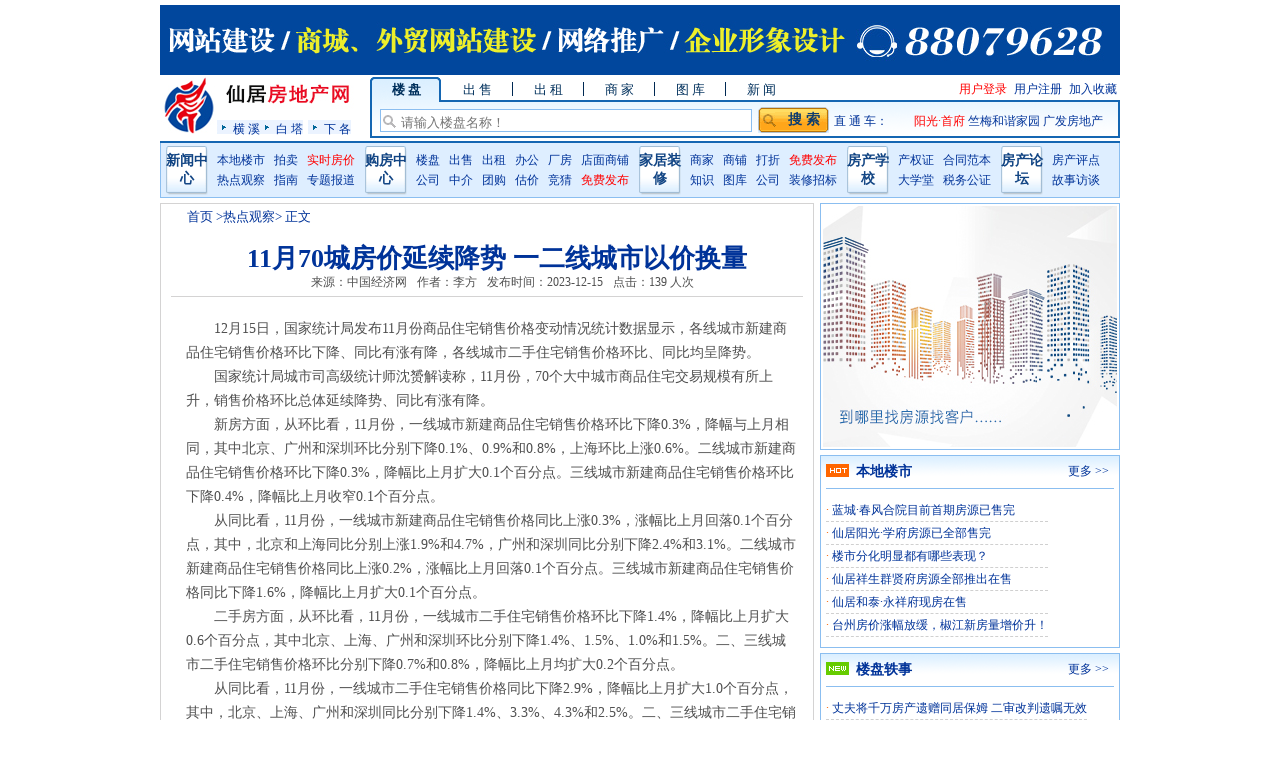

--- FILE ---
content_type: text/html
request_url: http://xjfdcw.com/newstail/shownews17960.html
body_size: 8171
content:

<!DOCTYPE html PUBLIC "-//W3C//DTD XHTML 1.0 Transitional//EN" "http://www.w3.org/TR/xhtml1/DTD/xhtml1-transitional.dtd">
<html xmlns="http://www.w3.org/1999/xhtml">
<head>
<meta name="keywords" content="仙居二手房,仙居房产网,仙居房产,仙居房地产网,仙居建材网,仙居楼盘,仙居房市,仙居房价,仙居房地产公司,仙居房产中介">
<meta name="description" content="	12月15日，国家统计局发布11月份商品住宅销售价格变动情况统计数据显示，各线城市新建商品住宅销售价格环比下降、同比有涨有降，各线城市二手住宅销售价格环比、同比均呈降势。	国家统计局城市司高级统计师沈赟解读称，11月份，70个大中城市商品住宅交易规模有所上升，销售价格环比总体延续降势、同比有涨有降。	新房方面，">
<TITLE>11月70城房价延续降势 一二线城市以价换量--仙居房地产网</title>
<META http-equiv=Content-Type content="text/html; charset=gb2312">
<link href="/css/newsindex.css" rel="stylesheet" type="text/css" />
<link href="/css/indexhome.css" rel="stylesheet" type="text/css" />

<SCRIPT>
//通用切换 ID名(不带数字)道数、当前频道ID、频(数字)
function setFocus(a,c,b){
  if(!b){b=10;}//如果不指定频道数 默认10个去查找
  for(i=1;i<b+1;i++){
    if(document.getElementById(a+i)!=null){
      if (i==c){
        document.getElementById(a+i).style.display="block";
        if(document.getElementById(a+'Info'+i)!=null){
        document.getElementById(a+'Info'+i).style.display="block";
        }
      }else{
        document.getElementById(a+i).style.display="none";
        if(document.getElementById(a+'Info'+i)!=null){
        document.getElementById(a+'Info'+i).style.display="none";
        }
      }
    }
  }//循环结束
}
//网站群导航所用的切换
</SCRIPT>
</head>
<body>
<div align=center>
  <div id="top"> 
  <div class="bannerada">
    <div style='position:relative;width:960;height:70;'><a href="http://www.tzyes.com" alt="台州网站建设,台州网页设计,台州网页制作,外贸网站制作,企业形象设计"><img src="/images/banner6.jpg" /></a></div>
  </div>
  <div id="topLogo">
    <div class="icon"><a href="http://www.xjfdcw.com"><img src="../images/logo_1.jpg" width="57" height="57" alt="仙居房地产网" /></a></div>
    <div class="icon2">
      <ul>
        <li><a href="http://www.xjfdcw.com"><img src="../images/logo_2.jpg" width="141" height="37" alt="仙居房地产网" /></a></li>
      </ul>
      <ul class="icon3">
        <span><a href="/hxfcw/index.asp">横 溪</a></span>
        <span><a href="/btfcw/index.asp">白 塔</a></span>
        <li><a href="/xgfcw/index.asp">下 各</a></li>
      </ul>
    </div>
  </div>
  <div id="topSc">
    <div class="Scnewst">
      <div id=focusAA1 style="float:left;width:450px;DISPLAY: block;">
        <div id="topScTab_1" onclick="setFocus('focusAA',1)" class="topScup">楼  盘</div>
        <div id="topScTab_2" onclick="setFocus('focusAA',2)" class="topScdown">出  售</div>
        <div id="topScTab_3" onclick="setFocus('focusAA',3)" class="topScdown">出  租</div>
        <div id="topScTab_4" onclick="setFocus('focusAA',4)" class="topScdown">商  家</div>
        <div id="topScTab_5" onclick="setFocus('focusAA',5)" class="topScdown">图  库</div>
        <div id="topScTab_6" onclick="setFocus('focusAA',6)">新  闻</div>
      </div>
      <div id=focusAA2 style="float:left;width:450px;DISPLAY: none;">
        <div id="topScTab_1" onclick="setFocus('focusAA',1)" class="topScdown">楼  盘</div>
        <div id="topScTab_2" onclick="setFocus('focusAA',2)" class="topScup">出  售</div>
        <div id="topScTab_3" onclick="setFocus('focusAA',3)" class="topScdown">出  租</div>
        <div id="topScTab_4" onclick="setFocus('focusAA',4)" class="topScdown">商  家</div>
        <div id="topScTab_5" onclick="setFocus('focusAA',5)" class="topScdown">图  库</div>
        <div id="topScTab_6" onclick="setFocus('focusAA',6)">新  闻</div>
      </div>
      <div id=focusAA3 style="float:left;width:450px;DISPLAY: none;">
        <div id="topScTab_1" onclick="setFocus('focusAA',1)" class="topScdown">楼  盘</div>
        <div id="topScTab_2" onclick="setFocus('focusAA',2)" class="topScdown">出  售</div>
        <div id="topScTab_3" onclick="setFocus('focusAA',3)" class="topScup">出  租</div>
        <div id="topScTab_4" onclick="setFocus('focusAA',4)" class="topScdown">商  家</div>
        <div id="topScTab_5" onclick="setFocus('focusAA',5)" class="topScdown">图  库</div>
        <div id="topScTab_6" onclick="setFocus('focusAA',6)">新  闻</div>
      </div>
      <div id=focusAA4 style="float:left;width:450px;DISPLAY: none;">
        <div id="topScTab_1" onclick="setFocus('focusAA',1)" class="topScdown">楼  盘</div>
        <div id="topScTab_2" onclick="setFocus('focusAA',2)" class="topScdown">出  售</div>
        <div id="topScTab_3" onclick="setFocus('focusAA',3)" class="topScdown">出  租</div>
        <div id="topScTab_4" onclick="setFocus('focusAA',4)" class="topScup">商  家</div>
        <div id="topScTab_5" onclick="setFocus('focusAA',5)" class="topScdown">图  库</div>
        <div id="topScTab_6" onclick="setFocus('focusAA',6)">新  闻</div>
      </div>
      <div id=focusAA5 style="float:left;width:450px;DISPLAY: none;">
        <div id="topScTab_1" onclick="setFocus('focusAA',1)" class="topScdown">楼  盘</div>
        <div id="topScTab_2" onclick="setFocus('focusAA',2)" class="topScdown">出  售</div>
        <div id="topScTab_3" onclick="setFocus('focusAA',3)" class="topScdown">出  租</div>
        <div id="topScTab_4" onclick="setFocus('focusAA',4)" class="topScdown">商  家</div>
        <div id="topScTab_5" onclick="setFocus('focusAA',5)" class="topScup">图  库</div>
        <div id="topScTab_6" onclick="setFocus('focusAA',6)">新  闻</div>
      </div>
      <div id=focusAA6 style="float:left;width:450px;DISPLAY: none;">
        <div id="topScTab_1" onclick="setFocus('focusAA',1)" class="topScdown">楼  盘</div>
        <div id="topScTab_2" onclick="setFocus('focusAA',2)" class="topScdown">出  售</div>
        <div id="topScTab_3" onclick="setFocus('focusAA',3)" class="topScdown">出  租</div>
        <div id="topScTab_4" onclick="setFocus('focusAA',4)" class="topScdown">商  家</div>
        <div id="topScTab_5" onclick="setFocus('focusAA',5)" class="topScdown">图  库</div>
        <div id="topScTab_6" onclick="setFocus('focusAA',6)" class="topScup">新  闻</div>
      </div>
      <div style="float:right;width:55px;"><span style="CURSOR: hand" onclick="window.external.addFavorite('http://www.xjfdcw.com/','仙居房地产网')" title="仙居房地产网">加入收藏</span></div>
      <div style="float:right;width:55px;"><a href="/admin2/reg.asp" target="_blank">用户注册</a></div>
      <div style="float:right;width:55px;"><a href="/admin2/login.asp" target="_blank" class="linkred">用户登录</a></div>
      <div style="float:right;width:55px;height:1px;overflow:hidden;"><a href="/wap/" target="_blank">仙居房产网手机版</a></div>
    </div>
    <div id=focusAAInfo1 style="display: block;">
      <ul id="topScList_sub1">
        <li>
          <form action="/house/newhouse_ss.asp" method="get" name="form1">
            <ul style="float:left;margin-top:1px;"><input type="text" class="Scinput" id="housename" name="housename" value="" onMouseOver="this.focus();"  placeholder="请输入楼盘名称！" /></ul>
            <ul class="button">
              <input type="button" class="Scbutton"  value="搜 索" onClick="javascript:return nhexit()" />
            </ul>
<script language="JavaScript">
function nhexit()
{
  
  if (chk1()==0)
  {
    return false;
  }
  document.form1.submit();
}
function chk1()     
{  
  if (document.form1.housename.value=="请输入楼盘名称！")     
  {     
    alert("请输入楼盘名称！");     
    document.form1.housename.focus();     
    return 0;     
  };
  if (document.form1.housename.value=="")     
  {     
    alert("请输入楼盘名称！");     
    document.form1.housename.focus();     
    return 0;     
  };
  return 1;     
}					
</script>
          </form>
        </li>
        <li class="keywords"><span><a href="/house/fcztc.asp">直 通 车</a>：</span><a style="color:#ff0000;" href="/ygfc/"> 阳光·首府 </a> <a href="/zhumei/index1.htm"> 竺梅和谐家园 </a> </a> <a href="/gffdc/"> 广发房地产 </a></li>
      </ul>
    </div>
    <div id=focusAAInfo2 style="display: none;">
      <ul id="topScList_sub1">
        <li>
          <form action="/house/hs_ss.asp" method="get" name="form2">
            <ul style="float:left;margin-top:3px;height:18px;width:372px;">
                                                  <li style="float:left;width:80px">
                                            <select name="fangwei" id="fangwei" style="width:78px">
                                              <option value="">所在区域</option>
                                              
                                              <option value=" 朱溪镇"> 朱溪镇</option>
                                                   
                                              <option value="广度乡">广度乡</option>
                                                   
                                              <option value="淡竹乡">淡竹乡</option>
                                                   
                                              <option value="下各镇">下各镇</option>
                                                   
                                              <option value="步路乡">步路乡</option>
                                                   
                                              <option value="上张乡">上张乡</option>
                                                   
                                              <option value="官路镇">官路镇</option>
                                                   
                                              <option value="田市镇">田市镇</option>
                                                   
                                              <option value="白塔镇">白塔镇</option>
                                                   
                                              <option value="皤滩乡">皤滩乡</option>
                                                   
                                              <option value="埠头镇">埠头镇</option>
                                                   
                                              <option value="横溪镇">横溪镇</option>
                                                   
                                              <option value="湫山乡">湫山乡</option>
                                                   
                                              <option value="溪港乡">溪港乡</option>
                                                   
                                              <option value="安岭乡">安岭乡</option>
                                                   
                                              <option value="安洲街道">安洲街道</option>
                                                   
                                              <option value="南峰街道">南峰街道</option>
                                                   
                                              <option value="福应街道">福应街道</option>
                                                   
                                              <option value="市中心">市中心</option>
                                                   
                                              <option value="环城南路">环城南路</option>
                                                   
                                              <option value="四三路">四三路</option>
                                                   
                                              <option value="穿城中路">穿城中路</option>
                                                   </select></li>
                                              <li style="float:left;width:80px"><select name="fclx" id="fclx" style="width:78px">
                                              <option value="">房产类型</option>
                                              <OPTION value=套房>套房</OPTION>
                                              <OPTION value=商品房>商品房</OPTION>
                                              <OPTION value=高层>高层</OPTION>
                                              <OPTION value=排屋>排屋</OPTION>
                                              <OPTION value=商铺>商铺</OPTION>
                                              <OPTION value=民房>民房</OPTION>
                                              <OPTION value=小高层>小高层</OPTION>
                                              <option value="跃层楼">跃层楼</option>
                                              <option value="复式">复式</option>
                                              <option value="公寓楼">公寓楼</option>
                                              <option value="别墅">别墅</option>
                                              <option value="写字楼">写字楼</option>
                                              <option value="厂房">厂房</option>
                                              <option value="店面">店面</option>
                                              <option value="储藏间">储藏间</option>
                                              <option value="地下室">地下室</option>
                                              <option value="整栋楼">整栋楼</option>
                                              <option value="其它">其它</option>
                                            </select></li>
                                                  <li style="float:left;width:80px">
                                            <select name="hxjg" id="hxjg" style="width:78px">
                                              <option value="">户型结构</option>
                                              
                                              <option value="两室一厅一卫">两室一厅一卫</option>
                                              
                                              <option value="单身公寓">单身公寓</option>
                                              
                                              <option value="一室一厅一卫">一室一厅一卫</option>
                                              
                                              <option value="两室一厅两卫">两室一厅两卫</option>
                                              
                                              <option value="三室一厅一卫">三室一厅一卫</option>
                                              
                                              <option value="三室一厅两卫">三室一厅两卫</option>
                                              
                                              <option value="三室两厅两卫">三室两厅两卫</option>
                                              
                                              <option value="四室一厅两卫">四室一厅两卫</option>
                                              
                                              <option value="四室两厅两卫">四室两厅两卫</option>
                                              
                                              <option value="复式">复式</option>
                                              
                                              <option value="其它">其它</option>
                                              
                                              <option value="两室两厅一卫">两室两厅一卫</option>
                                              
                                              <option value="三室两厅一卫">三室两厅一卫</option>
                                              </select></li><li style="float:left;width:128px"><input name="area" type="text" id="area" value="" onMouseOver="this.focus();"  placeholder="请输入小区地段！" size="15" /></li><input name="xxlb" type="hidden" id="xxlb" value="4" /></ul>
            <ul class="button">
              <input id="btnSeachBolxx" type="button" class="Scbutton"  value="搜 索" onClick="javascript:return hsexit()" />
            </ul>
<script language="JavaScript">
function hsexit()
{
  
  if (chk2()==0)
  {
    return false;
  }
  document.form2.submit();
}
function chk2()     
{  
  return 1;     
}					
</script>
          </form>
        </li>
        <li class="keywords"><span><a href="/house/fcztc.asp">直 通 车</a>：</span><a style="color:#ff0000;" href="/ygfc/"> 阳光·首府 </a> <a href="/zhumei/index1.htm"> 竺梅和谐家园 </a> </a> <a href="/gffdc/"> 广发房地产 </a></li>
      </ul>
    </div>
    <div id=focusAAInfo3 style="display: none;">
      <ul id="topScList_sub1">
        <li>
          <form action="/house/hs_ss.asp" method="get" name="form3">
            <ul style="float:left;margin-top:3px;height:18px;width:372px;">
                                                  <li style="float:left;width:80px">
                                            <select name="fangwei" id="fangwei" style="width:78px">
                                              <option value="">所在区域</option>
                                              
                                              <option value=" 朱溪镇"> 朱溪镇</option>
                                                   
                                              <option value="广度乡">广度乡</option>
                                                   
                                              <option value="淡竹乡">淡竹乡</option>
                                                   
                                              <option value="下各镇">下各镇</option>
                                                   
                                              <option value="步路乡">步路乡</option>
                                                   
                                              <option value="上张乡">上张乡</option>
                                                   
                                              <option value="官路镇">官路镇</option>
                                                   
                                              <option value="田市镇">田市镇</option>
                                                   
                                              <option value="白塔镇">白塔镇</option>
                                                   
                                              <option value="皤滩乡">皤滩乡</option>
                                                   
                                              <option value="埠头镇">埠头镇</option>
                                                   
                                              <option value="横溪镇">横溪镇</option>
                                                   
                                              <option value="湫山乡">湫山乡</option>
                                                   
                                              <option value="溪港乡">溪港乡</option>
                                                   
                                              <option value="安岭乡">安岭乡</option>
                                                   
                                              <option value="安洲街道">安洲街道</option>
                                                   
                                              <option value="南峰街道">南峰街道</option>
                                                   
                                              <option value="福应街道">福应街道</option>
                                                   
                                              <option value="市中心">市中心</option>
                                                   
                                              <option value="环城南路">环城南路</option>
                                                   
                                              <option value="四三路">四三路</option>
                                                   
                                              <option value="穿城中路">穿城中路</option>
                                                   </select></li>
                                              <li style="float:left;width:80px"><select name="fclx" id="fclx" style="width:78px">
                                              <option value="">房产类型</option>
                                              <OPTION value=套房>套房</OPTION>
                                              <OPTION value=商品房>商品房</OPTION>
                                              <OPTION value=高层>高层</OPTION>
                                              <OPTION value=排屋>排屋</OPTION>
                                              <OPTION value=商铺>商铺</OPTION>
                                              <OPTION value=民房>民房</OPTION>
                                              <OPTION value=小高层>小高层</OPTION>
                                              <option value="跃层楼">跃层楼</option>
                                              <option value="复式">复式</option>
                                              <option value="公寓楼">公寓楼</option>
                                              <option value="别墅">别墅</option>
                                              <option value="写字楼">写字楼</option>
                                              <option value="厂房">厂房</option>
                                              <option value="店面">店面</option>
                                              <option value="储藏间">储藏间</option>
                                              <option value="地下室">地下室</option>
                                              <option value="整栋楼">整栋楼</option>
                                              <option value="其它">其它</option>
                                            </select></li>
                                                  <li style="float:left;width:80px">
                                            <select name="hxjg" id="hxjg" style="width:78px">
                                              <option value="">户型结构</option>
                                              
                                              <option value="两室一厅一卫">两室一厅一卫</option>
                                              
                                              <option value="单身公寓">单身公寓</option>
                                              
                                              <option value="一室一厅一卫">一室一厅一卫</option>
                                              
                                              <option value="两室一厅两卫">两室一厅两卫</option>
                                              
                                              <option value="三室一厅一卫">三室一厅一卫</option>
                                              
                                              <option value="三室一厅两卫">三室一厅两卫</option>
                                              
                                              <option value="三室两厅两卫">三室两厅两卫</option>
                                              
                                              <option value="四室一厅两卫">四室一厅两卫</option>
                                              
                                              <option value="四室两厅两卫">四室两厅两卫</option>
                                              
                                              <option value="复式">复式</option>
                                              
                                              <option value="其它">其它</option>
                                              
                                              <option value="两室两厅一卫">两室两厅一卫</option>
                                              
                                              <option value="三室两厅一卫">三室两厅一卫</option>
                                              </select></li><li style="float:left;width:128px"><input name="area" type="text" id="area" value="" onMouseOver="this.focus();"  placeholder="请输入小区地段！" size="15" /></li><input name="xxlb" type="hidden" id="xxlb" value="1" /></ul>
            <ul class="button">
              <input id="btnSeachBolxx" type="button" class="Scbutton"  value="搜 索" onClick="javascript:return hzexit()" />
            </ul>
<script language="JavaScript">
function hzexit()
{
  
  if (chk3()==0)
  {
    return false;
  }
  document.form3.submit();
}
function chk3()     
{  
  return 1;     
}					
</script>
          </form>
        </li>
        <li class="keywords"><span><a href="/house/fcztc.asp">直 通 车</a>：</span><a style="color:#ff0000;" href="/ygfc/"> 阳光·首府 </a> <a href="/zhumei/index1.htm"> 竺梅和谐家园 </a> </a> <a href="/gffdc/"> 广发房地产 </a></li>
      </ul>
    </div>
    <div id=focusAAInfo4 style="display: none;">
      <ul id="topScList_sub1">
        <li>
          <form action="/house/shangjia_ss.asp" method="get" name="form4">
            <ul style="float:left;margin-top:1px;"><input type="text" class="Scinput" id="company" name="company" value="" onMouseOver="this.focus();"  placeholder="请输入商家名称！" /></ul>
            <ul class="button">
              <input type="button" class="Scbutton"  value="搜 索" onClick="javascript:return sjexit()" />
            </ul>
<script language="JavaScript">
function sjexit()
{
  
  if (chk4()==0)
  {
    return false;
  }
  document.form4.submit();
}
function chk4()     
{  
  if (document.form4.company.value=="请输入商家名称！")     
  {     
    alert("请输入商家名称！");     
    document.form4.company.focus();     
    return 0;     
  };
  if (document.form4.company.value=="")     
  {     
    alert("请输入商家名称！");     
    document.form4.company.focus();     
    return 0;     
  };
  return 1;     
}					
</script>
          </form>
        </li>
        <li class="keywords"><span><a href="/house/fcztc.asp">直 通 车</a>：</span><a style="color:#ff0000;" href="/ygfc/"> 阳光·首府 </a> <a href="/zhumei/index1.htm"> 竺梅和谐家园 </a> </a> <a href="/gffdc/"> 广发房地产 </a></li>
      </ul>
    </div>
    <div id=focusAAInfo5 style="display: none;">
      <ul id="topScList_sub1">
        <li>
          <form action="/house/tuku_ss.asp" method="get" name="form5">
            <ul style="float:left;margin-top:1px;"><input type="text" class="Scinput" id="housename" name="housename" value="" onMouseOver="this.focus();"  placeholder="请输入图片信息！" /></ul>
            <ul class="button">
              <input type="button" class="Scbutton"  value="搜 索" onClick="javascript:return tkexit()" />
            </ul>
<script language="JavaScript">
function tkexit()
{
  
  if (chk5()==0)
  {
    return false;
  }
  document.form5.submit();
}
function chk5()     
{  
  if (document.form5.housename.value=="请输入图片信息！")     
  {     
    alert("请输入图片信息！");     
    document.form5.housename.focus();     
    return 0;     
  };
  if (document.form5.housename.value=="")     
  {     
    alert("请输入图片信息！");     
    document.form5.housename.focus();     
    return 0;     
  };
  return 1;     
}					
</script>
          </form>
        </li>
        <li class="keywords"><span><a href="/house/fcztc.asp">直 通 车</a>：</span><a style="color:#ff0000;" href="/ygfc/"> 阳光·首府 </a> <a href="/zhumei/index1.htm"> 竺梅和谐家园 </a> </a> <a href="/gffdc/"> 广发房地产 </a></li>
      </ul>
    </div>
    <div id=focusAAInfo6 style="display: none;">
      <ul id="topScList_sub1">
        <li>
          <form action="/house/news_ss.asp" method="get" name="form6">
            <ul style="float:left;margin-top:1px;"><input type="text" class="Scinput" id="topic" name="topic" value="" onMouseOver="this.focus();"  placeholder="请输入新闻线索！" /></ul>
            <ul class="button">
              <input id="btnSeachBolxx" type="button" class="Scbutton"  value="搜 索" onClick="javascript:return xwexit()" />
            </ul>
<script language="JavaScript">
function xwexit()
{
  
  if (chk6()==0)
  {
    return false;
  }
  document.form6.submit();
}
function chk6()     
{  
  if (document.form6.topic.value=="请输入新闻线索！")     
  {     
    alert("请输入新闻线索！");     
    document.form6.topic.focus();     
    return 0;     
  };
  if (document.form6.topic.value=="")     
  {     
    alert("请输入新闻线索！");     
    document.form6.topic.focus();     
    return 0;     
  };
  return 1;     
}					
</script>
          </form>
        </li>
        <li class="keywords"><span>热门搜索：</span> 
                
              <ul style="float:left;width:77px;text-align:left;font-size:12px;"><a href="house/showhouse.asp?HID=369">碧桂园·仙宸</a></ul>
          
              <ul style="float:left;width:77px;text-align:left;font-size:12px;"><a href="house/showhouse.asp?HID=323">大卫永丰花园</a></ul>
          
              <ul style="float:left;width:77px;text-align:left;font-size:12px;"><a href="house/showhouse.asp?HID=309">天立国际公馆</a></ul>
          
        </li>
      </ul>
    </div>
  </div>



  <div id="topNav">
    <div class="nav_cont">
      <div class="sort">
        <div class="navtit">新闻中心</div>
         <div class="txtnav">
          <a href="/house/bendi.asp" target="_blank">本地楼市</a><a href="/house/paimai.asp" target="_blank">拍卖</a><a href="/house/jiaoyi.asp" target="_blank" class="linkred">实时房价</a><br />
          <a href="/house/jinrikandian.asp" target="_blank">热点观察</a><a href="/house/goufangzhinan.asp" target="_blank">指南</a><a href="/house/zhuanti.asp" target="_blank">专题报道</a>
        </div>
      </div>
      <div class="sort">
        <div class="navtit"><a href="/house/fcztc.asp" target="_blank">购房中心</a></div>
        <div class="txtnav">
          <a href="/house/fcztc.asp" target="_blank">楼盘</a><a href="/house/hs.asp?xxlb=4&tj=1" target="_blank">出售</a><a href="/house/hs.asp?xxlb=1&tj=1" target="_blank">出租</a><a href="/house/bangong.asp?tj=1" target="_blank">办公</a><a href="/house/changfang.asp?tj=1" target="_blank">厂房</a><a href="/house/sydc.asp?tj=1" target="_blank">店面商铺</a><br />
          <a href="/house/fangchan_more.asp" target="_blank">公司</a><a href="/house/zhongjie_more.asp" target="_blank">中介</a><a href="/house/tuangou.asp" target="_blank">团购</a><a href="/house/hs_pinggu.asp" target="_blank">估价</a><a href="/house/hs_jingcai.asp" target="_blank">竞猜</a><a href="/admin2/login.asp" target="_blank" class="linkred">免费发布</a>
       </div>
      </div>
      <div class="sort">
        <div class="navtit">家居装修</div>
        <div class="txtnav">
          <a href="/house/shangjia.asp" target="_blank">商家</a><a href="/house/newshop_show.asp" target="_blank">商铺</a><a href="/house/dazhe.asp" target="_blank">打折</a><a href="/admin2/login.asp" target="_blank" class="linkred">免费发布</a><br />
          <a href="/house/zhuangshi.asp" target="_blank">知识</a><a href="/house/tuku.asp" target="_blank">图库</a><a href="/house/zhuangxiugonsi.asp" target="_blank">公司</a><a href="/house/zhaobiao.asp" target="_blank">装修招标</a>
        </div>
      </div>
      <div class="sort">
        <div class="navtit"><a href="/house/fcxx.asp" target="_blank">房产学校</a></div>
        <div class="txtnav">
          <a href="/house/fcz.asp" target="_blank">产权证</a><a href="/house/htfb.asp" target="_blank">合同范本</a><br />
          <a href="/house/fcxx.asp" target="_blank">大学堂</a><a href="/house/swgz.asp" target="_blank">税务公证</a>
        </div>
      </div>
      <div class="sort">
        <div class="navtit">房产论坛</div>
        <div class="txtnav">
          <a href="/house/lypllb.asp">房产评点</a><br />
          <a href="/house/gsft.asp" target="_blank">故事访谈</a>
        </div>
      </div>
    </div>
  </div>
</div>
<div id="top">
 <div class="bannerada">

 <div class="clear"></div>
 </div>
</div>
<div id="news_main">
  <div class="left_box">
    <div class="newsnav"><A class=white href=" /" target=_blank>首页</A> &gt;热点观察&gt; 正文</div>
    <div class="newshd">
      <h1 id="newtitle">11月70城房价延续降势 一二线城市以价换量</h1>
      <div class="titmsg">
        <div class="info"><span class="where">来源：中国经济网</span><span class="writer">作者：李方</span><span class="time">发布时间：2023-12-15</span><span class="hits">点击：<script type="text/javascript" src="/house/xwtongji.asp?id=17960"></script> 人次</span></div>
      </div>
    </div>
    <div class="txtmsg"><p>
	12月15日，国家统计局发布11月份商品住宅销售价格变动情况统计数据显示，各线城市新建商品住宅销售价格环比下降、同比有涨有降，各线城市二手住宅销售价格环比、同比均呈降势。</p>
<p>
	国家统计局城市司高级统计师沈赟解读称，11月份，70个大中城市商品住宅交易规模有所上升，销售价格环比总体延续降势、同比有涨有降。</p>
<p>
	新房方面，从环比看，11月份，一线城市新建商品住宅销售价格环比下降0.3%，降幅与上月相同，其中北京、广州和深圳环比分别下降0.1%、0.9%和0.8%，上海环比上涨0.6%。二线城市新建商品住宅销售价格环比下降0.3%，降幅比上月扩大0.1个百分点。三线城市新建商品住宅销售价格环比下降0.4%，降幅比上月收窄0.1个百分点。</p>
<p>
	从同比看，11月份，一线城市新建商品住宅销售价格同比上涨0.3%，涨幅比上月回落0.1个百分点，其中，北京和上海同比分别上涨1.9%和4.7%，广州和深圳同比分别下降2.4%和3.1%。二线城市新建商品住宅销售价格同比上涨0.2%，涨幅比上月回落0.1个百分点。三线城市新建商品住宅销售价格同比下降1.6%，降幅比上月扩大0.1个百分点。</p>
<p>
	二手房方面，从环比看，11月份，一线城市二手住宅销售价格环比下降1.4%，降幅比上月扩大0.6个百分点，其中北京、上海、广州和深圳环比分别下降1.4%、1.5%、1.0%和1.5%。二、三线城市二手住宅销售价格环比分别下降0.7%和0.8%，降幅比上月均扩大0.2个百分点。</p>
<p>
	从同比看，11月份，一线城市二手住宅销售价格同比下降2.9%，降幅比上月扩大1.0个百分点，其中，北京、上海、广州和深圳同比分别下降1.4%、3.3%、4.3%和2.5%。二、三线城市二手住宅销售价格同比分别下降3.6%和3.9%，降幅比上月均扩大0.3个百分点。</p>
<p>
	58安居客研究院院长张波表示，从统计局发布的数据来看，房地产市场整体还处于盘整阶段，一二手房价下降的数量依然偏多。&ldquo;&lsquo;以价换量&rsquo;在热点一二线城市表现明显，11月包括北京、上海、深圳在内的不少城市二手房成交量都出现环比上涨，同时伴随着一线城市二手住宅销售价格环比下降1.4%，这本身就是&lsquo;以价换量&rsquo;的直接体现，一旦成交量不断上涨，说明价格已筑底，下一步房价下探的空间相对有限了。&rdquo;</p>
<p>
	12月14日，北京、上海两地先后调整优化多项房地产政策，包括下调购房首付比例、下调房贷利率、调整普通住宅认定标准和延长贷款年限等。其中，北京明确，首套房首付比例统一降至30%，二套房最低首付款比例下调为城六区50%、非城六区40%。城六区首套房和二套房的个人住房贷款利率下限分别降至LPR+10BP和LPR+60BP，非城六区则分别降至LPR和LPR+55BP。与此同时，贷款最长年限从此前的25年延长至30年。</p>
<p>
	张波表示，北京上海的政策整体超出预期，普宅标准的调整和预期一致，但采取大幅度下调二套首付比，则明显给出市场更大刺激，也向市场透传出拉动楼市回归稳定的坚定决心。2024年市场在分化的基础上，有望更坚定向&ldquo;稳&rdquo;的方向有序迈进。</p>
<p>
	中原地产首席分析师张大伟分析认为，&ldquo;整体看，每年春节前后北京市场会出现一波&lsquo;小阳春&rsquo;行情，北京房地产市场政策依然是全国调控力度最严格的政策，目前发布的政策有利于市场走出低迷，预计2023年最后半个月市场到2024年一季度，市场有望出现一个&lsquo;小阳春&rsquo;，二手房单月成交量超过1.5万套，市场出现明显企稳。&rdquo;</p>

    <p>（编辑整理：<A class=white href="http://www.xjfdcw.com">仙居房产网</a>）</p>
</div>
<div class="txtmsg"><img src="/images/weixin.jpg" width="435" height="103" alt="仙居房地产网微信公众号" /></div>
<div class="baidunav"><!-- Baidu Button BEGIN -->
<div id="bdshare" class="bdshare_t bds_tools get-codes-bdshare">
<span class="bds_more">分享到：</span>
<a class="bds_tsina">新浪</a><a class="bds_t163">网易</a>
<a class="bds_tqq">腾讯</a>


<a class="bds_qzone">QQ空间</a>
<a class="bds_tqf">腾讯朋友</a>

<a class="bds_renren">人人网</a>
<a class="bds_copy">复制网址</a>
<a class="bds_print">打印</a>
</div>
<script type="text/javascript" id="bdshare_js" data="type=tools&amp;uid=6604214" ></script>
<script type="text/javascript" id="bdshell_js"></script>
<script type="text/javascript">
document.getElementById("bdshell_js").src = "http://bdimg.share.baidu.com/static/js/shell_v2.js?cdnversion=" + Math.ceil(new Date()/3600000);
</script>
<!-- Baidu Button END --></div>
    <div class="txtwb">
        <ul style="float:left;text-align:left;width:278px;">
          
          <li style="border-bottom:1px dashed #d0d0d0;line-height:22px;"><font color="#FC6808">·</font><a href="/newstail/shownews17960.html" title="11月70城房价延续降势 一二线城市以价换量" target="_blank">11月70城房价延续降势 一二线城市以价换量</a></li>
          
          <li style="border-bottom:1px dashed #d0d0d0;line-height:22px;"><font color="#FC6808">·</font><a href="/newstail/shownews17959.html" title="老龄化社会加速走来 重视老年人改善居住环境" target="_blank">老龄化社会加速走来 重视老年人改善居住环境</a></li>
          
          <li style="border-bottom:1px dashed #d0d0d0;line-height:22px;"><font color="#FC6808">·</font><a href="/newstail/shownews17958.html" title="老人没有签字，分家协议还有效吗" target="_blank">老人没有签字，分家协议还有效吗</a></li>
          
          <li style="border-bottom:1px dashed #d0d0d0;line-height:22px;"><font color="#FC6808">·</font><a href="/newstail/shownews17957.html" title="二套转首套 政策利好房贷利率下调" target="_blank">二套转首套 政策利好房贷利率下调</a></li>
          
          <li style="border-bottom:1px dashed #d0d0d0;line-height:22px;"><font color="#FC6808">·</font><a href="/newstail/shownews17956.html" title="四季度楼市走势如何 一线城市购房热度提升" target="_blank">四季度楼市走势如何 一线城市购房热度提升</a></li>
          
        </ul>
        <ul style="float:right;text-align:left;width:278px;">
          
          <li style="border-bottom:1px dashed #d0d0d0;line-height:22px;"><font color="#FC6808">·</font><a href="/newstail/shownews16063.html" title="临安女子富二代男友名下8套房骗局" target="_blank">临安女子富二代男友名下8套房骗局</a></li>
          
          <li style="border-bottom:1px dashed #d0d0d0;line-height:22px;"><font color="#FC6808">·</font><a href="/newstail/shownews15364.html" title="婚姻危机中的房产权的争夺" target="_blank">婚姻危机中的房产权的争夺</a></li>
          
          <li style="border-bottom:1px dashed #d0d0d0;line-height:22px;"><font color="#FC6808">·</font><a href="/newstail/shownews14276.html" title="温州男子卖房辞职追恋济南女主播" target="_blank">温州男子卖房辞职追恋济南女主播</a></li>
          
          <li style="border-bottom:1px dashed #d0d0d0;line-height:22px;"><font color="#FC6808">·</font><a href="/newstail/shownews14285.html" title="仙居少妇隐瞒婚姻和情人同居" target="_blank">仙居少妇隐瞒婚姻和情人同居</a></li>
          
          <li style="border-bottom:1px dashed #d0d0d0;line-height:22px;"><font color="#FC6808">·</font><a href="/newstail/shownews14277.html" title="杭州小伙暧昧合租大妈招来横祸" target="_blank">杭州小伙暧昧合租大妈招来横祸</a></li>
          
        </ul>
        <ul style="float:right;text-align:left;width:278px;line-height:30px;text-align:right;"><a style="color:#666" href="/house/qggs.asp" target="_blank">+ 更多情感故事 >> </a></ul>
    </div>
</div>
    <div class="right_box">
  <div class="ad1"><a href="/"><img src="/pic/shoufuyc2.jpg" border="0"></a></div>

  <div class="newslist">
     <ul class="head"><h3>本地楼市</h3><span><a href="/house/bendi.asp" target="_blank">更多 >></a></span></ul>
        <ul style="float:left;padding:10px 5px;text-align:left;">
          
          <li style="border-bottom:1px dashed #d0d0d0;line-height:22px;"><font color="#FC6808">·</font> <a class=lileft style="PADDING-TOP: 5px" href="/newstail/shownews17917.html" target="_blank">蓝城·春风合院目前首期房源已售完
            </a></li>
          
          <li style="border-bottom:1px dashed #d0d0d0;line-height:22px;"><font color="#FC6808">·</font> <a class=lileft style="PADDING-TOP: 5px" href="/newstail/shownews17909.html" target="_blank">仙居阳光·学府房源已全部售完
            </a></li>
          
          <li style="border-bottom:1px dashed #d0d0d0;line-height:22px;"><font color="#FC6808">·</font> <a class=lileft style="PADDING-TOP: 5px" href="/newstail/shownews17906.html" target="_blank">楼市分化明显都有哪些表现？
            </a></li>
          
          <li style="border-bottom:1px dashed #d0d0d0;line-height:22px;"><font color="#FC6808">·</font> <a class=lileft style="PADDING-TOP: 5px" href="/newstail/shownews17904.html" target="_blank">仙居祥生群贤府房源全部推出在售
            </a></li>
          
          <li style="border-bottom:1px dashed #d0d0d0;line-height:22px;"><font color="#FC6808">·</font> <a class=lileft style="PADDING-TOP: 5px" href="/newstail/shownews17899.html" target="_blank">仙居和泰·永祥府现房在售
            </a></li>
          
          <li style="border-bottom:1px dashed #d0d0d0;line-height:22px;"><font color="#FC6808">·</font> <a class=lileft style="PADDING-TOP: 5px" href="/newstail/shownews17853.html" target="_blank">台州房价涨幅放缓，椒江新房量增价升！
            </a></li>
          
        </ul>
  </div>
  <div class="newslist">
     <ul class="head1"><h3>楼盘轶事</h3><span><a href="/house/lpys.asp" target="_blank">更多 >></a></span></ul>
        <ul style="float:left;padding:10px 5px;text-align:left;">
          
          <li style="border-bottom:1px dashed #d0d0d0;line-height:22px;"><font color="#FC6808">·</font> <a class=lileft style="PADDING-TOP: 5px" href="/newstail/shownews17388.html" target="_blank">丈夫将千万房产遗赠同居保姆 二审改判遗嘱无效
            </a></li>
          
          <li style="border-bottom:1px dashed #d0d0d0;line-height:22px;"><font color="#FC6808">·</font> <a class=lileft style="PADDING-TOP: 5px" href="/newstail/shownews17030.html" target="_blank">金地鹭湖1号/塞拉维花园/自在城被曝虚假宣传
            </a></li>
          
          <li style="border-bottom:1px dashed #d0d0d0;line-height:22px;"><font color="#FC6808">·</font> <a class=lileft style="PADDING-TOP: 5px" href="/newstail/shownews16888.html" target="_blank">南京玛斯兰德物业服务严重瑕疵 安保漏洞明显
            </a></li>
          
          <li style="border-bottom:1px dashed #d0d0d0;line-height:22px;"><font color="#FC6808">·</font> <a class=lileft style="PADDING-TOP: 5px" href="/newstail/shownews16763.html" target="_blank">杭州京都苑小区顾先生怒砸邻居汽车
            </a></li>
          
          <li style="border-bottom:1px dashed #d0d0d0;line-height:22px;"><font color="#FC6808">·</font> <a class=lileft style="PADDING-TOP: 5px" href="/newstail/shownews16755.html" target="_blank">全聚德上海武宁路1047号房产烂尾 或亏近亿
            </a></li>
          
          <li style="border-bottom:1px dashed #d0d0d0;line-height:22px;"><font color="#FC6808">·</font> <a class=lileft style="PADDING-TOP: 5px" href="/newstail/shownews16711.html" target="_blank">杭州沈塘铭苑小区两辆车被高空抛物砸裂玻璃
            </a></li>
          
        </ul>
  </div>
  <div class="newslist">
     <ul class="head1"><h3>房产故事</h3><span><a href="/house/gsft.asp" target="_blank">更多 >></a></span></ul>
        <ul style="float:left;padding:10px 5px;text-align:left;">
          
          <li style="border-bottom:1px dashed #d0d0d0;line-height:22px;"><font color="#FC6808">·</font> <a class=lileft style="PADDING-TOP: 5px" href="/newstail/shownews17858.html" target="_blank">利率降了再降，贷款买房新组合来啦！
            </a></li>
          
          <li style="border-bottom:1px dashed #d0d0d0;line-height:22px;"><font color="#FC6808">·</font> <a class=lileft style="PADDING-TOP: 5px" href="/newstail/shownews17825.html" target="_blank">买房赠送面积，超高得房率，满满的套路！
            </a></li>
          
          <li style="border-bottom:1px dashed #d0d0d0;line-height:22px;"><font color="#FC6808">·</font> <a class=lileft style="PADDING-TOP: 5px" href="/newstail/shownews17801.html" target="_blank">空置率高，而房价不跌，谁是接盘侠？
            </a></li>
          
          <li style="border-bottom:1px dashed #d0d0d0;line-height:22px;"><font color="#FC6808">·</font> <a class=lileft style="PADDING-TOP: 5px" href="/newstail/shownews17794.html" target="_blank">售楼部的沙盘，开发商的套路，都隐藏着哪些秘
            </a></li>
          
          <li style="border-bottom:1px dashed #d0d0d0;line-height:22px;"><font color="#FC6808">·</font> <a class=lileft style="PADDING-TOP: 5px" href="/newstail/shownews17782.html" target="_blank">买房或者不买房，看沙秋鸭怎么说？
            </a></li>
          
          <li style="border-bottom:1px dashed #d0d0d0;line-height:22px;"><font color="#FC6808">·</font> <a class=lileft style="PADDING-TOP: 5px" href="/newstail/shownews17770.html" target="_blank">高端置业取向多元化，偏好小众产品！
            </a></li>
          
        </ul>
  </div>
  <div class="newslist">
     <ul class="head1"><h3>居家生活</h3><span><a href="/house/wangwen.asp" target="_blank">更多 >></a></span></ul>
        <ul style="float:left;padding:10px 5px;text-align:left;">
          
          <li style="border-bottom:1px dashed #d0d0d0;line-height:22px;"><font color="#FC6808">·</font> <a class=lileft style="PADDING-TOP: 5px" href="/newstail/shownews16768.html" target="_blank">生活就像一杯酒
            </a></li>
          
          <li style="border-bottom:1px dashed #d0d0d0;line-height:22px;"><font color="#FC6808">·</font> <a class=lileft style="PADDING-TOP: 5px" href="/newstail/shownews13220.html" target="_blank">万科王石要健康丰盛地活着
            </a></li>
          
          <li style="border-bottom:1px dashed #d0d0d0;line-height:22px;"><font color="#FC6808">·</font> <a class=lileft style="PADDING-TOP: 5px" href="/newstail/shownews11925.html" target="_blank">秋季干燥容易便秘 吃“三果”有效防便秘
            </a></li>
          
          <li style="border-bottom:1px dashed #d0d0d0;line-height:22px;"><font color="#FC6808">·</font> <a class=lileft style="PADDING-TOP: 5px" href="/newstail/shownews10497.html" target="_blank">夏季开胃饮食宝典
            </a></li>
          
          <li style="border-bottom:1px dashed #d0d0d0;line-height:22px;"><font color="#FC6808">·</font> <a class=lileft style="PADDING-TOP: 5px" href="/newstail/shownews10373.html" target="_blank">5种食物这样吃 瘦身效果立翻10倍
            </a></li>
          
          <li style="border-bottom:1px dashed #d0d0d0;line-height:22px;"><font color="#FC6808">·</font> <a class=lileft style="PADDING-TOP: 5px" href="/newstail/shownews9909.html" target="_blank">上班族久坐不胖的合理膳食小妙招
            </a></li>
          
        </ul>
  </div>
  <div class="newslist">
     <ul class="head1"><h3>房产学校</h3><span><a href="/house/zjxt.asp" target="_blank">更多 >></a></span></ul>
        <ul style="float:left;padding:10px 5px;text-align:left;">
          
          <li style="border-bottom:1px dashed #d0d0d0;line-height:22px;"><font color="#FC6808">·</font> <a class=lileft style="PADDING-TOP: 5px" href="/newstail/shownews17858.html" target="_blank">利率降了再降，贷款买房新组合来啦！
            </a></li>
          
          <li style="border-bottom:1px dashed #d0d0d0;line-height:22px;"><font color="#FC6808">·</font> <a class=lileft style="PADDING-TOP: 5px" href="/newstail/shownews17846.html" target="_blank">110平房子到手仅61平 能否取消公摊面积
            </a></li>
          
          <li style="border-bottom:1px dashed #d0d0d0;line-height:22px;"><font color="#FC6808">·</font> <a class=lileft style="PADDING-TOP: 5px" href="/newstail/shownews17845.html" target="_blank">一套出租房搭6个厕所 租到奇葩房怎么办
            </a></li>
          
          <li style="border-bottom:1px dashed #d0d0d0;line-height:22px;"><font color="#FC6808">·</font> <a class=lileft style="PADDING-TOP: 5px" href="/newstail/shownews17825.html" target="_blank">买房赠送面积，超高得房率，满满的套路！
            </a></li>
          
          <li style="border-bottom:1px dashed #d0d0d0;line-height:22px;"><font color="#FC6808">·</font> <a class=lileft style="PADDING-TOP: 5px" href="/newstail/shownews17794.html" target="_blank">售楼部的沙盘，开发商的套路，都隐藏着哪些秘
            </a></li>
          
          <li style="border-bottom:1px dashed #d0d0d0;line-height:22px;"><font color="#FC6808">·</font> <a class=lileft style="PADDING-TOP: 5px" href="/newstail/shownews17782.html" target="_blank">买房或者不买房，看沙秋鸭怎么说？
            </a></li>
          
        </ul>
  </div>
</div>
<div class="clear"></div>
</div>




  <div style="width:960px;margin:0 auto;font-size:14px;text-align:center">
    <div style="float:left;width:960px;height:100px;line-height:20px;padding-top:5px;">
      <a href="/about/about.asp">关于我们</a> | <a href="/about/disclaimer.asp">免责声明</a> | <a href="/about/contact.asp">联系我们</a> | <a href="/video/kangfang.asp">视频中心</a><br />
      Copyright &copy <a href="/" target="_blank">仙居房地产网</a>   All Rights Reserved<br />
      版权所有 <a href="http://www.tzyes.com/" target="_blank">台州通联网络-台州网站制作-台州网页设计</a> 
    </div>
</div>

</div>
</body>
</html>



--- FILE ---
content_type: text/html
request_url: http://xjfdcw.com/house/xwtongji.asp?id=17960
body_size: 214
content:

hit=139
document.write (hit)

--- FILE ---
content_type: text/css
request_url: http://xjfdcw.com/css/newsindex.css
body_size: 1453
content:
@charset "utf-8";
/* CSS Document */
*{
	margin:0px;
	padding:0px;
}
body {text-align:center;
      margin-top:0px;
      background-color:#ffffff;
      font-size:12px;font:13px 宋体; color:#505050;margin:0;webkit-text-size-adjust: none;}
img{border:0;}
a{color:#505050;text-decoration:none;}
a:hover{color:#000;text-decoration:underline;}
.clear{clear:both;}
div,ul,li,p,h1,h2,h3,h4,input,button,select,table,th,td,img{margin:0;padding:0;}
table{border-collapse:collapse; border-spacing:0;}
tr,td{border: 1px solid #c0c0c0; font-size:12px 宋体;padding:3px;}
li{list-style-type:none;}
input,select,button{vertical-align:middle;}
button{cursor:pointer}
#main{
	width:960px;
	height:auto;
	overflow:hidden;
	margin:0 auto;
	clear:both;
}



/*---------------------------ID样式-------------------------------*/
#news_main{width:960px;margin:3px auto; padding:0;}
#news_main .left_box{width:652px;margin:3px 0 0 0;float:left;display:inline;border:1px solid #D4D3D3;}
.newsnav{float:left;
	width:652px;
	line-height:25px;
	font-size:13px;
        padding-bottom:20px;
	text-align:left;
	text-indent:2em;
}
.baidunav{width:590px;
        height:30px;
        padding-left:35px;
	text-align:left;
        border-bottom:1px dotted #8bbef0;
}
#news_main .page{ float:left; height:40px; line-height:40px; text-align:center; width:612px;}
#news_main .right_box{width:300px;margin:3px 0 0 0;float:right;display:inline;}
#news_main .right_box .newslist{width:298px;float:left;display:inline;border:1px solid #8bbef0;background:url(../images/newslistbg.gif) no-repeat scroll 0 0;margin-top:5px;}
.head{width:288px;float:left;height:32px;margin-left:5px;border-bottom:1px solid #8bbef0; display:inline;}
.head h3{color:#003399;font-size:14px;line-height:15px;width:120px;float:left;margin-top:8px;padding-left:30px;text-align:left;background:url(../images/ico_hot.gif) no-repeat scroll 0 0;}
.head span{float:right;height:30px; line-height:30px;font-family:"宋体"; color:#808080;margin-right:5px;}
.head1{width:288px;float:left;height:32px;margin-left:5px;border-bottom:1px solid #8bbef0; display:inline;}
.head1 h3{color:#003399;font-size:14px;line-height:15px;width:120px;float:left;margin-top:8px;padding-left:30px;text-align:left;background:url(../images/ico_new.gif) no-repeat scroll 0 0;}
.head1 span{float:right;height:30px; line-height:30px;font-family:"宋体"; color:#808080;margin-right:5px;}
.newshd{width:612px; text-align:center;padding-left:20px;padding-top:10px;border-bottom:1px solid #d4d3d3;}
.newshd h1{font-size:26px;}
.titmsg{width:602px;overflow:hidden;zoom:1;padding:2px 5px;position:relative;}
.info{height:24px;line-height:24px; font-size:12px;}
.where,.writer,.time,.hits{color:#505050;padding-left:10px;}
.newsad{position:relative;float:left;width:300px;margin:0 14px 6px 0;}
.txtmsg{width:612px;margin-left:10px;padding:20px 0;text-indent:2em;font-size:14px;color:#505050; line-height:24px;text-align:left;}
.txtmsg strong{color:#003399;}
.txtwb{width:602px;height:130px;padding:10px 10px;font-size:12px;color:#505050; line-height:24px;text-align:left;}
.ad1{width:298px; margin:0;border:1px solid #8bbef0;padding:2px 0}
.ad2{width:300px; margin:0; padding:0 0 2px 0; float:left; display:inline;}


#news_main .right_box .club_box{float:left;display:inline;width:298px;border:1px solid #8bbef0;background:url(../images/newslistbg.gif) no-repeat;font-size:12px;margin-top:3px;overflow:hidden;}
.login_button{float:left;display:block; overflow:hidden;background:url(../images/club_bg.gif) no-repeat scroll 0 0;border:none;width:200px;height:33px;cursor:pointer;}
#news_main .right_box .club_box .connt{float:left; width:300px;border-top:1px solid #d3d4d4;display:inline;}
#news_main .right_box .club_box .connt ul{float:left;display:inline;padding:5px 3px;}
#news_main .right_box .club_box .connt li{float:left;width:86px; text-decoration:none;display:inline; font-size:12px; color:#003399;margin:0;border:1px solid #d3d4d4;border-bottom-left-radius: 2px 2px;border-bottom-right-radius: 2px 2px;border-top-left-radius: 2px 2px;border-top-right-radius: 2px 2px; padding:3px 3px 3px 46px;}
#news_main .right_box .club_box a{float:left; display:inline;}
#news_main .right_box .club_box .connt li span{float:left;width:86px;text-align:center; height:18px; line-height:18px;}
#news_main .right_box .club_box .connt .tg{float:left;margin:9px 0 0 6px; height:40px;background:url(../images/club_bg.gif) no-repeat scroll 2px -34px;}
#news_main .right_box .club_box .connt .hl{float:left;margin:9px 0 0 6px;height:40px;background:url(../images/club_bg.gif) no-repeat scroll 2px -74px;}
#news_main .right_box .club_box .connt .ls{float:left;margin:6px 0 0 6px;height:40px;background:url(../images/club_bg.gif) no-repeat scroll 2px -116px;}
#news_main .right_box .club_box .connt .lb{float:left;margin:6px 0 0 6px;height:40px;background:url(../images/club_bg.gif) no-repeat scroll 2px -160px;}
#news_main .right_box .club_box .connt a{font-size:12px; cursor:pointer; height:36px;}

#fy{
	list-style-type:none;
}
#fy li{
	width:30%;
	_width:28%;
	height:20px;
	padding-top:5px;
	float:left;
	border:1px double #f0f0f0;
	text-align:center;
	margin:5px 9%;
	_margin:5px 7%;
}

--- FILE ---
content_type: text/css
request_url: http://xjfdcw.com/css/indexhome.css
body_size: 5065
content:
@charset "utf-8";
/* CSS Document */
*{margin:0;padding:0}
a{color:#039;text-decoration:none}
a:hover{color:#000;text-decoration:underline}
.clear{clear:both}
img{border:0}
iframe{padding:0; border:0; margin:0;}
div,ul,li,p,h1,h2,h3,h4,input,button,select,table,th,td,img{margin:0;padding:0;}
table{border-collapse:collapse; border-spacing:0;}
li{list-style-type:none;}
input,select,button{vertical-align:middle;}
button{cursor:pointer}
body {font:12px 宋体;color:#039;line-height:19px;text-align:left;webkit-text-size-adjust:none;}
#topLogo{width:200px;float:left;height:60px;margin:2px 0 0}
#topLogo li{float:left;border:0;margin:0}
#topLogo .icon{float:left;width:57px;margin:0}
#topLogo .icon2{float:left;width:141px;margin:0}
#topLogo .icon2 li{float:left;margin:0 0 0 1px}
#topLogo .icon3{float:left;height:15px;overflow:hidden;font-size:12px;text-align:right}
#topLogo .icon3 li{width:43px;height:15px;margin-left:5px;float:left;background:url(../images/title_bg.gif) no-repeat scroll 0 0;color:#FFF}
#topLogo .icon3 a{width:43px;height:15px;float:left;background:url(../images/title_bg.gif) no-repeat scroll -43px 0;}
#topLogo .icon3 a:hover{width:43px;height:15px;float:left;background:url(../images/title_bg.gif) no-repeat scroll 0 0;color:#FFF;text-decoration:none;}
#topSc{width:750px;float:right;height:61px;overflow:hidden;margin:2px 0 0 10px}
#topSc .Scnewst{float;right;width:750px;display:inline;height:24px;line-height:24px}
#topSc .button{width:72px;border:0;display:inline;margin:-2px 0 0 6px;padding:0}
#topSc .keywords{width:296px;border:0;margin-left:1px;margin-top:4px;}
#topSc .keywords span{width:61px;float:left;}
#topSc .keywords a{margin-left:0px;text-decoration:none}
#topScTab_1{width:72px;height:25px;line-height:25px;text-align:center;float:left;font-family:宋体;font-size:13px;color:#00305C;cursor:pointer}
#topScTab_5{width:71px;height:25px;line-height:25px;text-align:center;float:left;font-family:宋体;font-size:13px;color:#00305C;cursor:pointer;margin-left:-1px}
.topScup{font-family:宋体;font-size:13px;font-weight:700;color:#039;background:url(../images/title_bg.gif) no-repeat scroll 0 -15px;position:relative;z-index:9999}
.topScdown{width:72px;font-family:宋体;font-size:13px;background:url(../images/title_bg.gif) no-repeat scroll -71px -15px}
.Scinput{width:350px;border:1px solid #8BBEF0;height:18px;line-height:15px;float:left;font-size:13px;color:#000;background:url(../images/title_bg.gif) no-repeat scroll -327px -15px;background-color:#FFF;margin-top:3px;padding-top:3px;padding-left:20px;}
.Scbutton{width:71px;height:26px;border:0;line-height:26px;background:url(../images/title_bg.gif) no-repeat scroll -255px -15px;font-family:宋体;font-size:14px;font-weight:700;color:#0F3D6E;padding-left:20px;cursor:pointer;margin-top:2px;}

#topNav{width:960px;float:left;margin-top:3px; border-top:2px solid #1466b2;}
#topNav .nav_cont{float:left;display:inline;width:958px; border:1px solid #8bbef0;background:#deeeff;padding:3px 0 2px 0; border-top:none;}
#topNav .nav_cont .sort{float:left;display:inline;margin-left:5px;overflow:hidden;width:auto;}
#topNav .nav_cont .sort .navtit{float:left;width:42px; height:37px; background:url(../images/title_bg.gif) no-repeat scroll -712px -171px; font:bold 14px/18px '\5B8B\4F53'; text-align:center; padding: 6px 0;color:#124584;}
#topNav .nav_cont .sort .navtit a{color:#124584;}
#topNav .nav_cont .sort .txtnav{float:left;height:40px; padding:4px 5px 5px 0;}
#topNav .nav_cont .sort .txtnav a{font:normal 12px/20px '\5B8B\4F53'; padding-left:9px;}
#topNav .nav_cont .sort .txtnav .red{color:#d70200;}
#topPmd{width:956px;height:50px;float:left;border:1px solid #8bbef0;display:inline;margin:3px 0 0;padding:1px}
#topPmd .turnover{width:500px;float:left;height:50px;background:#FFF;display:inline;overflow:hidden;margin:0;padding:0}
.Turnup{background:url(../images/title_bg.gif) no-repeat scroll -370px -117px;color:#FFF;cursor:pointer;font-weight:700;width:80px}
.Turndown{background:#d7eeff;color:#039;cursor:pointer;width:79px;height:20px}
#topPmd .events{width:452px;float:left;margin-left:2px;height:50px;background:#FFF;display:inline;overflow:hidden;padding:0}
#topPmd .notice{width:448px;float:left;height:22px;margin-top:2px;margin-left:2px;display:inline}
#topPmd .notice h1{width:75px;height:22px;line-height:22px;background:url(../images/title_bg.gif) no-repeat scroll -370px -117px;font-size:13px;color:#FFF;text-align:center;float:left}
#topPmd .notice span{float:left;color:red;border:1px solid #8bbef0;height:20px;line-height:20px;background:#FFF;width:365px;margin:0;padding:0 3px}
#top,#mid{width:960px;}
#topScTab_2,#topScTab_3,#topScTab_4,#topScTab_5,#topScTab_6{width:72px;height:25px;line-height:25px;text-align:center;float:left;font-family:宋体;font-size:13px;color:#00305C;cursor:pointer;margin-left:-1px}
#topScList_sub1,#topScList_sub2,#topScList_sub3,#topScList_sub4,#topScList_sub6,#topScList_sub5{width:750px;float:left;height:30px;line-height:22px;margin-top:-2px;background:url(../images/title_bg.gif) no-repeat scroll 0 -41px;padding:5px 10px}
#topScList_sub1 li,#topScList_sub2 li,#topScList_sub3 li,#topScList_sub4 li,#topScList_sub6 li,#topScList_sub5 li{float:left;height:24px;line-height:24px}
#topPmd .turnover li,#owners_box .table1 li{float:left;display:inline;margin:0;padding:0}
#TurnTab_1,#TurnTab_2{width:80px;height:22px;line-height:22px;margin-top:2px;margin-left:2px;text-align:center}
#TurnList_sub1,#TurnList_sub2{width:410px;margin-top:2px;height:44px;padding-left:4px;background:#FFF;border:1px solid #8bbef0}
#TurnList_sub1 ul,#TurnList_sub2 ul{width:410px;float:left;height:22px;line-height:22px}
#TurnList_sub1 span,#TurnList_sub2 span{float:left;width:95px;text-align:center}
#TurnList_sub1 li,#TurnList_sub2 li{float:left;width:45px;text-align:center}
#topPmd .notice span a,#news_box .list p a,#zsjnews .list li p a,#people_box .top span a,#lifenews_box p a,.linkred,.linkred a{color:red}
#news_box .title span,#study_box .top span,#lunjian_box .top span,#topics_box .top span,#living_box .top span,#spike_box .top1 span,#discuss_box .top span,#express_box .top span{float:right;margin-right:5px;height:26px;line-height:26px;font-family:宋体}
.bannerada{float:left;width:960px;margin-top:2px;overflow:hidden;clear:both;}
#mid .main{width:960px;display:inline;float:left;margin:3px 0 0}
#news_box{width:278px;float:left;text-align:left}
#news_box .title{height:26px;line-height:26px;background:#daefff}
#news_box .title h2{height:27px;line-height:27px;color:#FFF;background:url(../images/title_bg.gif) no-repeat scroll -856px 0;text-align:center;font-size:14px;margin-bottom:-1px;width:84px;float:left;position:relative;z-index:1}
#news_box .list{float:left;width:276px;border:1px solid #8bbef0;margin:0px;padding:3px 0}
.news11{line-height:20px;padding:4px 5px;}
.news12{float:left;line-height:20px;padding-top:8px;}
.news13{float:left;line-height:21px;padding-top:3px;width:244px;}
.news15{float:left;line-height:21px;padding:8px 0;width:244px;}
.news16{float:left;width:244px;padding-left:5px;text-indent:2em;color:#333}
.news16 a{color:#ff0000;}
#imgnews_box{width:500px;float:left;margin-left:4px; position:relative;text-align:left;overflow:hidden;}
#trade_box{width:498px;float:left;margin-top:4px;border:solid #8bbef0 1px}
#trade_box .trade{width:248px;float:left;display:inline}
#trade_box .title{float:left;width:248px;height:26px;line-height:26px;padding-top:2px;background:url(../images/title_bg.gif) no-repeat scroll 0 -117px}
#trade_box .title h1{height:25px;line-height:25px;background:url(../images/title_bg.gif) no-repeat scroll -799px -41px;border-left:1px solid #8bbef0;border-top:1px solid #8bbef0;border-right:1px solid #8bbef0;font-size:14px;width:75px;text-align:center;float:left;margin-left:5px;margin-bottom:-1px}
#trade_box .list{float:left;width:490px;margin-top:3pxmargin-left:1px}
.titlet{float:left;width:249px;height:26px;padding-top:2px;background:url(../images/title_bg.gif) no-repeat scroll 0 -117px}
.titleh{height:25px;line-height:25px;background:url(../images/title_bg.gif) no-repeat scroll -799px -41px;border-left:1px solid #d3d4d4;border-top:1px solid #d3d4d4;border-right:1px solid #d3d4d4;font-size:14px;width:75px;text-align:center;float:left;margin-left:5px;}
.titlem{float:right;width:50px;height:25px;line-height:25px;text-align:center}
.adclassc{width:177px;float:right;}
.adclassc1{float:left;width:160px;text-align:center;padding-top:4px;color:Red;font-size:14px;font-weight:bold;}
.adclassc2{float:left;padding-top:5px;line-height:19px;text-align:left;font-size:12px;}
#bolatest_box{float:right;margin-top:6px;width:171px;border:1px solid #d3d4d4;background:#FFF;font-size:12px;}
#bolatest_box .top{height:26px;background:url(../images/title_bg.gif) no-repeat scroll 0 -223px;width:170px;}
#bolatest_box .top .Latup{height:26px;line-height:26px;margin-left:-1px;background:url(../images/title_bg.gif) no-repeat scroll -799px -41px;border-top:1px solid #d3d4d4;border-right:1px solid #d3d4d4;font-size:14px;width:75px;text-align:center;margin-top:-1px;font-weight:700}
#bolatest_box .top .Latdown{height:25px;line-height:25px;background:url(../images/title_bg.gif) no-repeat scroll -199px -185px;border:1px solid #d3d4d4;font-size:14px;width:75px;text-align:center;margin-left:-1px;margin-top:-1px;font-weight:700;color:#505050}
#bolatest_box .table{float:left;width:170px;display:inline;line-height:19px;font-size:12px;padding-top:3px;margin-left:2px;}
#bolatest_box .table li{float:left;width:166px;display:inline;line-height:19px;font-size:12px}
#bolatest_box .table span{width:80px;height:19px;float:left;color:#505050;}
#bolatest_box .table a{float:left;width:80px;height:19px;color:#505050;}
#LatTab_1,#LatTab_2{float:left;width:75px;cursor:pointer}
.news17{float:right;margin-top:3px;margin-right:0px;}
#club_box{float:right;display:inline;width:172px;border:1px solid #8bbef0;background:#FFF url(../images/club_boxbg.gif) no-repeat bottom;font-size:12px;height:136px;margin-top:2px;}
#club_box a{float:left; display:inline;}
.login_button{display:block; overflow:hidden; text-indent:-1000px;background:url(../images/title_bg.gif) no-repeat scroll -700px -222px;border:none;width:155px;height:37px;margin:5px;cursor:pointer;}
#club_box ul{float:left; width:155px;border-top:1px dashed #d3d4d4; margin-left:8px;display:inline;padding-top:3px;}
#club_box li{float:left;padding-left:19px; height:19px; line-height:19px;width:136px; text-decoration:underline;display:inline;}
#club_box .tg, .hl, .ls, .lb{background:url(../images/title_bg.gif) no-repeat;}
#club_box .tg{background-position:-864px -177px;}
#club_box .hl{background-position:-864px -198px;}
#club_box .ls{background-position:-864px -219px;}
#club_box .lb{background-position:-864px -240px;}

#zsjnews{width:960px;}
#zsjnews .title{height:34px;background:url(../images/title_bg.gif) no-repeat scroll 0 -80px;width:960px;margin-top:3px;float:left}
#zsjnews .title h2{float:left;height:34px;line-height:30px;color:#FFF;background:url(../images/title_bg.gif) no-repeat scroll -546px -117px;text-align:center;font-size:16px;width:119px;position:relative;}
#zsjnews .title span{float:right;margin-right:5px;height:27px;line-height:27px;font-family:宋体}
#zsjnews .list{border:1px solid #8bbef0;width:958px;margin-top:-5px;display:inline;overflow:hidden;float:left;}
.news21{float:left;padding-left:18px;margin-top:5px;}
.news22{float:left;width:8px;height:20px;padding-top:60px;background:url(../images/ca_hz_002.gif) no-repeat 0 0;}
.news23{float:left;width:900px;margin-left:5px;}
.news25{float:left;width:180px;}
.news26{float:left;width:170px;border: 1px solid #888;padding:1px;}
.news27{float:left;width:170px;height:20px;font-weight:700;text-align:center;}
.news28{float:right;padding-right:18px;width:8px;height:20px;background:url(../images/ca_hz_002.gif) no-repeat -8px 0;right:0;padding-top:60px;}
.news31{float:left;padding-left:8px;margin-top:5px;}
.news32{float:left;width:158px;}
.news33{float:left;width:148px;border: 1px solid #888;padding:1px;}

#mid .neshop{width:960px}
#mid .neshop .title{height:34px;background:url(../images/title_bg.gif) no-repeat scroll 0 -80px;width:960px;margin-top:3px;float:left}
#mid .neshop .title .h5{float:left;height:34px;line-height:30px;color:#FFF;background:url(../images/title_bg.gif) no-repeat scroll -546px -117px;text-align:center;font-size:16px;font-weight:bold;width:119px;position:relative;}
.news41{float:left;width:60px;font-size:13px;text-align:center;padding:6px 0;}
.news42{float:right;width:60px;font-size:13px;text-align:center;padding:6px 5px;color:#000}
.news43{width:948px;float:left;display:inline;margin-left:4px;border:1px solid #d3d4d4}
.news45{height:26px;background:url(images/titlebg1.gif) repeat-x;border-bottom:1px solid #d3d4d4;float:left;width:948px}
.news46{height:26px;line-height:26px;font-weight:700;font-size:14px;float:left;width:85px;}
.news47{height:26px;line-height:26px;font-size:14px;float:right;width:60px;}
.news48{float:left;height:168px;}
#mid .neshop .title .more{float:right;margin-right:5px;height:30px;line-height:30px;font-family:宋体}
#mid .neshop .list{border:1px solid #8bbef0;width:958px;display:inline;overflow:hidden;float:left;margin:-5px 0 0;padding:4px 0;}
#mid .neshop .list .text{
    margin:0px;
	padding:0px;
	width:948px;
	background-color:#FFFFFF;
	display:block;
}
#mid .neshop .list .col
{ width:182px;
   height:168px;
   float:left;
   margin:5px 0 5px 0;
}
#mid .neshop .list .openhouse_pic2 {
width: 152px;
height: 115px;
border: 1px solid #888;
float: left;
margin: 5px 0 5px 10px;
position: relative;
padding: 3px;
}
#mid .neshop .list .openhouse_price
{
  width:45px;
  height:25px;
  background:url(../images/price.jpg) repeat-x;
  float:left;
  margin:2px 0 0 2px;
  font:"微软雅黑", "黑体", "宋体";
  font-size:12px;
  line-height:25px;
  font-weight:bold;
  text-align:center;
  color:#FFFFFF;
}
#mid .neshop .list .openhouse_go
{float:left;
  margin:2px 0 0 0;
}
#mid .neshop .list .openhouse_num
{
  float:left;
  margin:5px 0 0 5px;
  font-size:12px;
}
#mid .neshop .list .openhouse_time
{
  width:170px;
  text-align:center;
  font-size:12px;
  font-weight:bold;
  float:left;
color:#c44500;
  padding-top:5px 
}
.news51{float:left;width:428px;display:inline;margin:0;padding:3px 3px}
.news52{width:154px;height:165px;float:left;overflow:hidden;}
.news53{width:270px;float:left;display:inline;text-align:left;line-height:21px}
.news55{width:270px;float:left;display:inline;height:21px;line-height:21px}
.news56{height:26px;background:url(../images/title_bg.gif) no-repeat scroll 0 -223px;float:right;width:212px}
.news57{height:20px;line-height:26px;font-weight:700;font-size:14px;float:left;width:85px;padding:0 5px;}
.news58{float:right;width:60px;line-height:26px;}
.news61{width:948px;float:left;display:inline;margin-left:4px;margin-top:5px;margin-bottom:5px;border:1px solid #d3d4d4}
.news62{height:26px;background:url(images/titlebg1.gif) repeat-x;border-bottom:1px solid #d3d4d4;float:left;width:948px}
.news63{height:26px;line-height:26px;font-weight:700;font-size:14px;float:left;width:85px;}
.news65{height:26px;line-height:26px;font-size:14px;float:right;width:60px;}
.news66{float:left;width:945px;display:inline;margin:0;padding-top:3px;padding-left:3px}
.news67{float:left;width:188px;height:70px;}
.news68{float:left;width:180px;height:60px;border: 1px solid #888;padding:1px;}
.news69{float:left;width:232px;height:22px;text-align:left}
.news691{float:left;width:208px;height:165px;overflow:hidden;}
.news692{float:left;margin-left:-3px;margin-top:-4px;}
#mid .midbox{float:left;width:958px;}
#mid .midbox .title{height:34px;background:url(../images/title_bg.gif) no-repeat scroll 0 -80px;width:960px;margin-top:3px;float:left}
.news71{float:left;width:119px;left;height:34px;line-height:30px;color:#FFF;background:url(../images/title_bg.gif) no-repeat scroll -546px -117px;text-align:center;font-size:16px;font-weight:bold;}
.news72{float:left;width:70px;font-size:14px;font-weight:bold;text-align:center;padding:5px 5px;}
.news73{float:left;width:70px;font-size:14px;font-weight:bold;color:#666;text-align:center;padding:5px 5px;}
.news75{float:right;width:60px;font-size:12px;text-align:center;padding:5px 5px;}
.news76{position:relative;width:180;height:280;}
.news77{float:left;width:260px}
.news78{float:left;line-height:19px;padding-top:10px;}
.news79{float:left;width:230px}
.news791{float:left;line-height:19px;padding-top:10px;}
.news792{font-size:14px;font-weight:700;color:#039;line-height:16px;width:14px;float:left;overflow:hidden;margin:10px 6px;}
.news793{float:left;width:8px;height:140px;margin-left:15px;background:url(../images/ca_hz_002.gif) no-repeat 0 0;}
.news795{float:left;width:840px;margin-left:20px;height:130px;padding-top:10px;}
.news796{float:right;width:8px;margin-right:15px;height:140px;background:url(../images/ca_hz_002.gif) no-repeat -8px 0;right:0}
.news797{width:120px;color:red;height:20px;line-height:20px;text-align:center;font-weight:700;}
.news798{width:110px;color:#000;height:20px;line-height:20px;text-align:center;}
#mid .midbox .title .h1{float:left;height:34px;line-height:30px;color:#FFF;background:url(../images/title_bg.gif) no-repeat scroll -546px -117px;text-align:center;font-size:16px;width:119px;position:absolute;z-index:1}
#mid .midbox .list{border:1px solid #8bbef0;width:958px;display:inline;overflow:hidden;float:left;text-align:left;font-size:12px;line-height:19px;margin:-5px 0 0;padding:4px 0;}
#mid .midbox1{width:950px;display:inline;float:left;overflow:hidden;border:1px solid #8bbef0;margin:3px 0 0;padding:4px}
#mid .midbox1 .title{height:30px;width:950px;float:left}
#mid .midbox1 .list{float:left;width:950px;display:inline;margin:0;padding:5px 4px}
#study_box{border:1px solid #d3d4d4;width:454px;float:left;display:inline;background:#FFF;margin-left:4px;}
#study_box .top{height:26px;background:url(../images/title_bg.gif) no-repeat scroll 0 -250px;float:left;width:454px}
#study_box .table{float:left;width:266px;padding:2px 0}
#study_box .table p{border-bottom:1px dashed #d3d4d4;margin:8px 0}
.studyad{width:180px;overflow:hidden;float:left;display:inline;padding:4px}
#lunjian_box .top{height:26px;background:url(../images/title_bg.gif) no-repeat scroll 0 -223px;float:left;width:240px}
#lunjian_box .table{float:left;width:226px;padding:2px 5px}
#topics_box .top{height:26px;background:url(../images/title_bg.gif) no-repeat scroll 0 -250px;float:left;width:240px}
#topics_box .table{float:left;width:226px;}
#study_box .top h3,#topics_box .top h3,#owners_box .top h3,#owners_box .top1 h3,#living_box .top h3{float:left;height:26px;line-height:26px;font-size:14px;font-family:宋体;margin-left:10px;display:inline}
#lunjian_box,#topics_box{border:1px solid #d3d4d4;width:240px;float:left;display:inline;background:#FFF;margin:0 0 0 5px}
#lunjian_box .top h3,#lifenews_box .top h3{height:26px;line-height:26px;background:url(../images/title_bg.gif) no-repeat scroll -799px -41px;border-left:1px solid #d3d4d4;border-top:1px solid #d3d4d4;border-right:1px solid #d3d4d4;font-size:14px;width:75px;text-align:center;float:left;margin-left:5px;margin-top:-1px;}
#lunjian_box .img,#topics_box .img{width:224px;height:156px;float:left;margin-top:4px}
#lunjian_box .table a,#topics_box .table a{line-height:19px}
#events_box .top h3,#spike_box .top1 h3{float:left;height:25px;line-height:25px;font-size:14px;font-family:宋体;margin-left:10px;display:inline}
#slideshow5{width:224px;height:156px;float:left;margin-top:7px;margin-left:4px;}
#living_box{width:274px;float:left;display:inline;background:#FFF;margin-left:4px;}
#living_box .img{float:left;border:1px solid #d3d4d4;padding:4px}
#living_box .blog{float:left;border:1px solid #d3d4d4;width:272px;margin:5px 0 0}
#living_box .top{height:25px;background:url(../images/title_bg.gif) no-repeat scroll 0 -250px;float:left;width:272px;border:1px solid #d3d4d4;margin-top:5px}
#living_box .table{float:left;width:272px;border:1px solid #d3d4d4;margin-top:-1px;background:#FFF;line-height:22px;padding:3px 0}
#lifenews_box{width:406px;float:left;display:inline;border:1px solid #d3d4d4;margin:0 0 0 5px}
#lifenews_box .top{height:26px;background:url(../images/title_bg.gif) no-repeat scroll 0 -223px;float:left;width:406px}
#lifenews_box p{width:406px;float:left;height:29px;font-size:16px;font-weight:700;border-bottom:1px dashed #d3d4d4;text-align:center;line-height:29px}
#lifenews_box .table{float:left;width:406px;padding:4px 0}
#lifenews_box .table li{float:left;width:203px;height:22px;line-height:22px}
#spike_box{width:258px;float:left;display:inline;margin:0 0 0 5px}
#spike_box .top{height:25px;float:left;width:258px;background:url(../images/title_bg.gif) no-repeat scroll -272px -151px}
#spike_box .top1{height:24px;background:url(../images/title_bg.gif) no-repeat scroll 0 -250px;float:left;width:256px;border:1px solid #d3d4d4;margin-top:3px}
#spike_box .img{border:1px solid #d3d4d4;float:left;display:inline;margin-bottom:8px}
#spike_box .table{float:left;line-height:20px;width:246px;padding:5px 0}
#spike_box .table a{margin-left:5px;font-family:宋体;color:red;height:20px;line-height:20px}
#spike_box .table1{float:left;line-height:21px;width:256px;display:inline;border:1px solid #d3d4d4;margin-top:-1px;padding:4px 0}
#spike_box .top h3,#notice_box .top h3,#marketdo_box .top h3,#express_box .top h3{float:left;height:21px;line-height:21px;font-size:14px;font-family:宋体;display:inline;background:url(../images/title_bg.gif) no-repeat scroll -197px -151px;text-align:center;width:75px;padding-top:4px}
#spike_box .top span,#notice_box .top span{float:right;margin-right:5px;height:25px;line-height:25px;font-family:宋体}
#slideshow{width:272px;height:158px;overflow:hidden;border:1px solid #ccc}
.adlifeb{float:left;display:inline;overflow:hidden;margin:2px 0 0 5px}
#linksb_box{float:left;width:958px;border:1px solid #8bbef0;display:inline;margin:5px 0 0}
#linksb_box .top{width:945px;height:28px;margin-left:4px;background:url(../images/title_bg.gif) no-repeat scroll 0 -277px;float:left;padding-left:5px;display:inline;border-bottom:1px solid #8bbef0}
#linksb_box .top h3{height:28px;line-height:28px;background:url(../images/title_bg.gif) no-repeat scroll -666px -117px;font-size:14px;width:91px;text-align:center;float:left;font-weight:700;display:inline}
#linksb_box .table{float:left;line-height:20px;width:950px;display:inline;overflow:hidden;margin:0;padding:5px 4px;}
#linksb_box .table li{width:950px;text-align:center;overflow:hidden}
#linksb_box .table li a{line-height:20px;display:inline-block;margin:0 5px}
.linkred a{color:red}

#people_box{border:1px solid #d3d4d4;width:948px;float:left;display:inline;background:#FFF;margin-top:5px;margin-left:4px;}
#people_box .top{width:26px;float:left;display:inline;height:140px;background:url(../images/market_xuntitbg.gif) no-repeat;overflow:hidden}
#people_box .top h3{font-size:14px;font-weight:700;color:#039;line-height:16px;width:14px;float:left;overflow:hidden;display:inline;margin:10px 6px;padding:0}
#people_box .top span{font-size:12px;color:red;line-height:14px;width:12px;text-align:center;float:left;background:url(../images/market_xuntiticon.gif) no-repeat bottom;height:40px;margin:10px 7px}
#y_wrap{height:140px;overflow:hidden;width:880px;}
#wrapp ul{width:9999px}
.clearfix:after{content:".";display:block;height:0;clear:both;visibility:hidden}
.clearfix{display:block}
#yScroll{float:left;width:880px;overflow:hidden;display:inline;margin:0}
#LeftBotton_yjl,#RightBotton_yjl{display:inline-block;float:left;width:8px;height:140px;top:0;cursor:pointer}
#LeftBotton_yjl{float:left;background:url(../images/ca_hz_002.gif) no-repeat 0 0;left:0}
#RightBotton_yjl{background:url(../images/ca_hz_002.gif) no-repeat -8px 0;right:0}
#Cont_yjl{height:140px;width:900px;overflow:hidden;margin:0 auto;padding:5px 0}
#Cont_yjl li{float:left;display:inline;margin:4px 0 0 0}
#Cont_yjl li .interimg{display:inline;width:110px;margin:0;}
#Cont_yjl li .intercomm{width:110px;color:red;height:20px;line-height:20px;text-align:center;font-weight:700;margin:0}
#Cont_yjl li .intercomm a{text-decoration:none;line-height:20px}
#Cont_yjl li .interduties{width:110px;color:#000;height:20px;line-height:20px;text-align:center;margin:0}
#y_wrap{position:relative;height:140px;overflow:hidden;width:880px;margin-left:7px}
#wrapp .demo,.fr{float:left}

#discuss_box{width:438px;float:left;display:inline;border:1px solid #d3d4d4;margin-left:4px;margin-top:5px;}
#discuss_box .top{height:26px;background:url(../images/title_bg.gif) no-repeat scroll 0 -223px;float:left;width:438px}
#discuss_box .top h3{height:26px;line-height:26px;font-weight:700;font-size:14px;float:left;width:85px;}
#discuss_box .img{float:left;width:150px;display:inline;padding:0 3px}
#discuss_box .img img{float:left;display:inline}
#discuss_box .img span{float:left;width:150px;text-align:center;height:25px;line-height:25px;background:#d3d4d4;display:inline;margin-top:2px}
#discuss_box .table{float:left;width:438px;display:inline;margin:0;padding:3px 0}
#discuss_box .table ul{width:280px;float:left;display:inline}
#discuss_box .table li{width:280px;float:left;display:inline;height:21px;line-height:21px}
#express_box{width:283px;float:left;display:inline;margin:5px 0 0 5px}
#express_box .top{height:25px;float:left;width:283px;background:url(../images/title_bg.gif) no-repeat scroll -272px -151px}
#express_box .table{float:left;line-height:22px;text-align:left;width:272px;display:inline;padding:2px 0 0}
#express_box .table li{float:left;width:272px;display:inline}
#tradesc_box{width:214px;float:left;display:inline;border:1px solid #d3d4d4;background:#FFF;padding-bottom:3px;overflow:hidden;margin:5px 0 0 5px}
#tradesc_box .top{height:26px;background:url(../images/title_bg.gif) no-repeat scroll 0 -223px;float:left;width:209px;padding-left:5px;padding-top:5px;display:inline;overflow:hidden}
#tradesc_box .table{float:left;line-height:20px;width:208px;height:165px;display:inline;overflow:hidden;margin:0;padding:3px;}
#tradesc_box .table .img{float:left;width:78px;display:inline}
#tradesc_box .table ul{margin-top:3px;float:left}
#tradesc_box .table .txt{float:left;width:125px;display:inline;margin-left:3px}
#tradesc_box .table li{float:left;display:inline;width:208px;font-size:12px;margin:0;padding:0}
#tradesc_box .table .xline{border-bottom:1px dashed #d3d4d4;padding-bottom:7px}
#tradesc_box .table span{float:left;display:inline;line-height:22px;margin:0}
#tradesc_box .table .mane{width:98px}
#tradesc_box .table .price{width:40px;color:red}
#tradesc_box .table .time{width:70px;color:#505050;text-align:center}
#ifocus {width:496px;height:214px; position:relative;border:solid #8bbef0 1px;overflow:hidden;padding-top:2px;padding-left:2px;}
.news81{float:left;height:34px;line-height:30px;background:url(../images/title_bg.gif) no-repeat scroll -546px -117px;font-size:16px;text-align:center;color:#fff;font-weight:bold;width:119px;z-index:1}
.news82{float:right;width:60px;font-size:12px;text-align:center;padding:5px 5px;}
.news83{float:left;widt:190px;text-align:left;overflow:hidden;}
.news85{float:left;width:255px;text-align:left;overflow:hidden;}
.news86{position:relative;width:668;height:70;}


